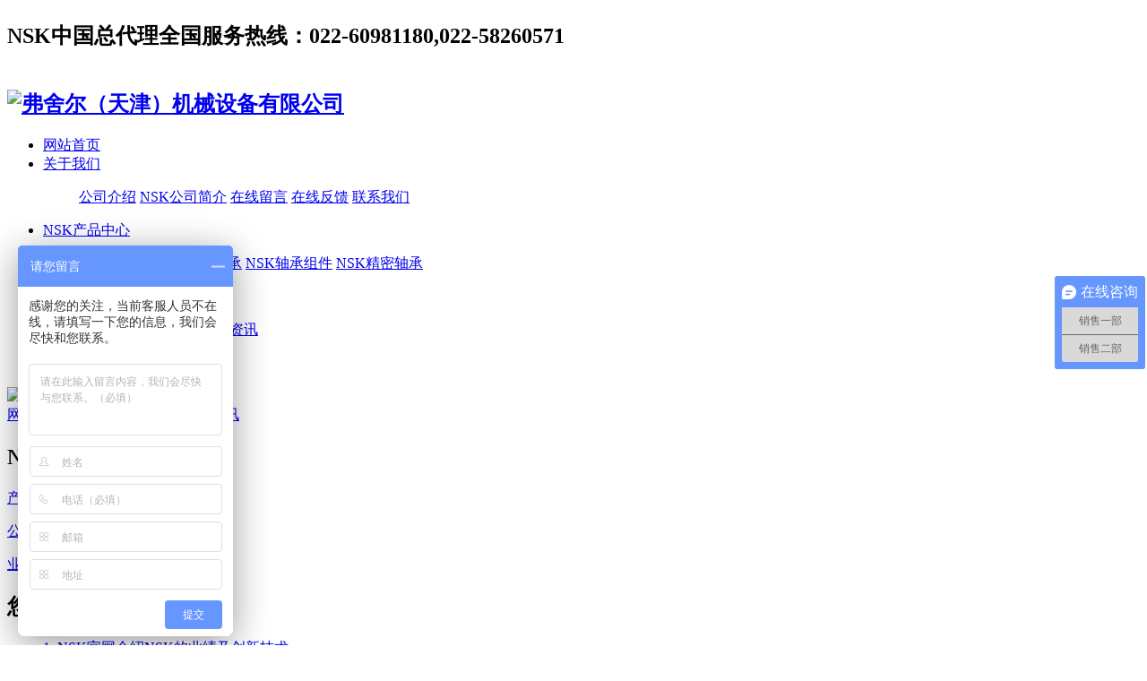

--- FILE ---
content_type: text/html;charset=utf-8
request_url: http://www.9jkzc.com/news/79-cn.html
body_size: 4680
content:


<!DOCTYPE HTML>
<html>
<head>
<meta charset="utf-8" />
<title>NSK带座外球面球轴承  NSK中国总代理</title>
<meta name="description" content="NSK带座外球面球轴承组件，是将轴承、轴承箱及密封装置等进行小型化组合、作为组成机械的主要部分的组件进行了标准化，提高了通用性，易于使用的产品。使用带座外球面球轴承组件，简化了机械的外围结构，因此，在安装及维护方面更加合理化，而且，由于具有调心性，可防止安装误差引起的力矩载荷。另外，由于易于安装于机台及侧壁，所以可用在框架结构体等所有的地方。正因为具有上述特点，带座外球面球轴承组件的应用领域得以快" />
<meta name="keywords" content="NSK带座外球面轴承|NSK轴承|NSK中国总代理" />
<meta name="renderer" content="webkit">
<meta http-equiv="X-UA-Compatible" content="IE=edge,chrome=1">
<meta content="width=device-width, initial-scale=1.0, maximum-scale=1.0, user-scalable=0" name="viewport" />
<meta name="generator" content="MetInfo 6.1.2"  data-variable="http://www.9jkzc.com/|cn|5|79|2|metx5" />
<link href="../favicon.ico" rel="shortcut icon" />
<link rel="stylesheet" type="text/css" href="../templates/metx5/images/css/metinfo.css" />
<!--[if IE]><script src="../public/js/html5.js" type="text/javascript"></script><![endif]--><script>
var _hmt = _hmt || [];
(function() {
  var hm = document.createElement("script");
  hm.src = "https://hm.baidu.com/hm.js?940c0501324f438f9a6b4f06f73998d5";
  var s = document.getElementsByTagName("script")[0]; 
  s.parentNode.insertBefore(hm, s);
})();
</script>
</head>
<body>
    <header data-waypointsok="0">
		<section>
			<div class="tem_inner tem_top">
				<h2><p>NSK中国总代理全国服务热线：022-60981180,022-58260571</p></h2>
				<div class="tem_top_nav">

					<ol></ol>
				</div>
			</div>
		</section>
		<div class="tem_inner tem_head">

			<h2>
				<a href="http://www.9jkzc.com/" title="弗舍尔（天津）机械设备有限公司">
					<img src="http://www.9jkzc.com/upload/201702/1486448442.png" alt="弗舍尔（天津）机械设备有限公司" style="margin:20px 0px 0px 0px;" title="弗舍尔（天津）机械设备有限公司" />
				</a>
			</h2>

			<nav>
<ul>
	<li><a href="http://www.9jkzc.com/" title="网站首页" >网站首页</a></li>

	<li>
		<a href="http://www.9jkzc.com/about/"  title="关于我们" >关于我们</a>

		<dl>
			<dd>

			<a href="http://www.9jkzc.com/about/115-cn.html" 0 title="公司介绍">公司介绍</a>

			<a href="http://www.9jkzc.com/about/19-cn.html" 0 title="NSK公司简介">NSK公司简介</a>

			<a href="http://www.9jkzc.com/message/"  title="在线留言">在线留言</a>

			<a href="http://www.9jkzc.com/feedback/"  title="在线反馈">在线反馈</a>

			<a href="http://www.9jkzc.com/about/98-cn.html"  title="联系我们">联系我们</a>

			<div class="met_clear"></div>
			<i class="fa fa-caret-up"></i>
			</dd>

		</dl>

	</li>

	<li>
		<a href="http://www.9jkzc.com/product/" 0 title="NSK产品中心" >NSK产品中心</a>

		<dl>
			<dd>

			<a href="http://www.9jkzc.com/product/list-6-cn.html"  title="NSK球轴承">NSK球轴承</a>

			<a href="http://www.9jkzc.com/product/list-7-cn.html"  title="NSK滚子轴承">NSK滚子轴承</a>

			<a href="http://www.9jkzc.com/product/list-8-cn.html"  title="NSK轴承组件">NSK轴承组件</a>

			<a href="http://www.9jkzc.com/product/list-9-cn.html"  title="NSK精密轴承">NSK精密轴承</a>

			<div class="met_clear"></div>
			<i class="fa fa-caret-up"></i>
			</dd>

		</dl>

	</li>

	<li>
		<a href="http://www.9jkzc.com/news/"  title="NSK新闻资讯" class="navdown">NSK新闻资讯</a>

		<dl>
			<dd>

			<a href="http://www.9jkzc.com/news/list-111-cn.html"  title="产品新闻">产品新闻</a>

			<a href="http://www.9jkzc.com/news/list-4-cn.html"  title="公司动态">公司动态</a>

			<a href="http://www.9jkzc.com/news/list-5-cn.html"  title="业界资讯">业界资讯</a>

			<div class="met_clear"></div>
			<i class="fa fa-caret-up"></i>
			</dd>

		</dl>

	</li>

	<li>
		<a href="http://www.9jkzc.com/about/98-cn.html"  title="联系我们" >联系我们</a>

	</li>

</ul>
			</nav>
		</div>

	</header>
	<div class="tem_banner">
	
		<div class="flash">
<img src='http://www.9jkzc.com/upload/201702/1486628223.png' width='' alt='新闻资讯' height='235'></div>

	</div>

<section class="met_section  met_section_sehed">

		<section class="met_section_head">
			<a href="http://www.9jkzc.com/" title="网站首页">网站首页</a> &gt; <a href="http://www.9jkzc.com/news/" target="">NSK新闻资讯</a> > <a href="http://www.9jkzc.com/news/list-5-cn.html" target="">业界资讯</a>
		</section>


    <aside>

		<section class="met_aside">
			<h2>NSK新闻资讯</h2>
			<div class="met_aside_list">
				<dl class="list-none navnow"><dt id='part2_111' ><a href='http://www.9jkzc.com/news/list-111-cn.html'  title='产品新闻' class="zm"><span>产品新闻</span></a></dt></dl><dl class="list-none navnow"><dt id='part2_4' ><a href='http://www.9jkzc.com/news/list-4-cn.html'  title='公司动态' class="zm"><span>公司动态</span></a></dt></dl><dl class="list-none navnow"><dt id='part2_5' class='on'><a href='http://www.9jkzc.com/news/list-5-cn.html'  title='业界资讯' class="zm"><span>业界资讯</span></a></dt></dl>
				<div class="met_clear"></div>
			</div>
		</section>


		<section class="met_related">
			<h2>您可能喜欢</h2>
			<ul>

				<li><a href="http://www.9jkzc.com/news/391-cn.html" title="NSK官网介绍NSK的业绩及创新技术">1. NSK官网介绍NSK的业绩及创新技术</a></li>

				<li><a href="http://www.9jkzc.com/news/388-cn.html" title="NSK官网动力传动系统相关产品-发动机相关零部件">2. NSK官网动力传动系统相关产品-发动机相关零部件</a></li>

				<li><a href="http://www.9jkzc.com/news/384-cn.html" title="NSK官网动力传动系统相关产品-手动变速箱">3. NSK官网动力传动系统相关产品-手动变速箱</a></li>

				<li><a href="http://www.9jkzc.com/news/381-cn.html" title="NSK 官网电动化相关产品">4. NSK 官网电动化相关产品</a></li>

				<li><a href="http://www.9jkzc.com/news/378-cn.html" title="NSK官网介绍大扭矩定位平台">5. NSK官网介绍大扭矩定位平台</a></li>

				<li><a href="http://www.9jkzc.com/news/377-cn.html" title="NSK官网介绍大扭矩定位平台">6. NSK官网介绍大扭矩定位平台</a></li>

				<li><a href="http://www.9jkzc.com/news/374-cn.html" title="NSK官网介绍NSK直线模组">7. NSK官网介绍NSK直线模组</a></li>

				<li><a href="http://www.9jkzc.com/news/373-cn.html" title="NSK官网介绍NSK直线模组">8. NSK官网介绍NSK直线模组</a></li>

			</ul>
		</section>

    </aside>

    <article>
		<div class="met_article">

		<div class="met_clear"></div>

        <section class="met_module2">
            <h1 class="met_title">NSK带座外球面球轴承  NSK中国总代理</h1>
			<div class="met_infos">
				<span class="met_time">2018-09-28 14:06:22</span>
				<span class="met_source"><a href="http://www.9jkzc.com/" title="弗舍尔（天津）机械设备有限公司">弗舍尔（天津）机械设备有限公司</a></span>
				<span class="met_hits">阅读 <span class="met_Clicks"></span></span>
			</div>
            <div class="met_editor"><p><a href="http://www.9jkzc.com/" target="_self"  title="">NSK带座外球面球轴承</a>组件，是将轴承、轴承箱及密封装置等进行小型化组合、作为组成机械的主要部分的组件进行了标准化，提高了通用性，易于使用的产品。</p><p><span style="line-height: 1.42857;">使用带座外球面球轴承组件，简化了机械的外围结构，因此，在安装及维护方面更加合理化，而且，由于具有调心性，可防止安装误差引起的力矩载荷。另外，由于易于安装于机台及侧壁，所以可用在框架结构体等所有的地方。</span></p><p><span style="line-height: 1.42857;">正因为具有上述特点，带座外球面球轴承组件的应用领域得以快速扩大，同时，也要求我们备有多种多样及各种性能的产品。</span></p><p>1.NSK立式带座外球面球轴承组件</p><p>这是球轴承组件中最具代表性的式样，强度充分、构造简单的轴承箱内装有轴承。广泛用于各种传动装置及普通机械等。</p><p>2.NSK方形法兰盘型组件</p><p>轴承箱为方形的法兰盘，可用4根螺栓安装于机械的侧壁等处。轴承的安装外围结构简单且易于安装，因此，这种组件产品被广泛使用。</p><p>3.NSK菱形法兰盘型组件</p><p>轴承箱为菱形的法兰盘，可用2根螺栓简单地安装于机台的侧壁等处。适用于需要安装空间及轴间距离小的情况。另外，其螺栓孔间隔，多与方形法兰盘型组件的对角位置的螺栓孔间隔相等。</p><p>4.NSK组件用球轴承</p><p>这是为组件用专门设计的轴承，备有适于不同安装方法等的各种式样的产品。有关详情，请参阅带座外球面球轴承组件商品目录及带座外球面球轴承组件手册。</p><p>以上是NSK带座外球面球轴承组件的简单介绍，由<a href="http://www.9jkzc.com/" target="_self"  title="">NSK中国总代理</a>天津弗舍尔机械设备有限公司自行提供，如果您对<a href="http://www.9jkzc.com/" target="_self"  title="">NSK轴承</a>有什么需要或疑问，请与该公司进行进一步联系，获取供应NSK产品的更多信息。</p><p><br/></p><div id="metinfo_tag">标签:&nbsp&nbsp<a href="../tag/NSK-cn" target="_blank">NSK</a>&nbsp<a href="../tag/NSK%E8%BD%B4%E6%89%BF-cn" target="_blank">NSK轴承</a>&nbsp<a href="../tag/NSK%E8%BD%B4%E6%89%BF%E4%B8%AD%E5%9B%BD%E6%80%BB%E4%BB%A3%E7%90%86-cn" target="_blank">NSK轴承中国总代理</a></div><div class="met_clear"></div></div>
			<div class="met_tools">
				<div class="bdsharebuttonbox"><a href="#" class="bds_more" data-cmd="more"></a><a href="#" class="bds_qzone" data-cmd="qzone" title="分享到QQ空间"></a><a href="#" class="bds_tsina" data-cmd="tsina" title="分享到新浪微博"></a><a href="#" class="bds_tqq" data-cmd="tqq" title="分享到腾讯微博"></a><a href="#" class="bds_renren" data-cmd="renren" title="分享到人人网"></a><a href="#" class="bds_weixin" data-cmd="weixin" title="分享到微信"></a></div><script>window._bd_share_config={"common":{"bdSnsKey":{},"bdText":"","bdMini":"2","bdMiniList":false,"bdPic":"","bdStyle":"1","bdSize":"16"},"share":{}};with(document)0[(getElementsByTagName("head")[0]||body).appendChild(createElement("script")).src="http://bdimg.share.baidu.com/static/api/js/share.js?v=89860593.js?cdnversion="+~(-new Date()/36e5)];</script>
				<ul class="met_page">
					<li class="met_page_preinfo"><span>上一条</span><a href='http://www.9jkzc.com/news/281-cn.html'>NSK风电轴承  NSK轴承中国总代理</a></li>
					<li class="met_page_next"><span>下一条</span><a href='http://www.9jkzc.com/news/282-cn.html'>NSK滚珠丝杠使用注意事项 NSK中国总代理</a></li>
				</ul>
			</div>
        </section>

	</div>
    </article>
    <div class="met_clear"></div>
</section>

<footer class="tem_footer">
	<section class="tem_inner">
		<div class="tem_footer_nav"><a href='http://www.9jkzc.com/about/19-cn.html' 0 title='NSK公司简介'>NSK公司简介</a><a href='http://www.9jkzc.com/message/'  title='在线留言'>在线留言</a><a href='http://www.9jkzc.com/link/'  title='友情链接'>友情链接</a><a href='http://www.9jkzc.com/member/'  title='会员中心'>会员中心</a><a href='http://www.9jkzc.com/search/'  title='站内搜索'>站内搜索</a></div>
		<div class="tem_footer_text">
		<p>版权信息：nsk轴承中国总代理-弗舍尔（天津）机械设备有限公司 <script>
var _hmt = _hmt || [];
(function() {
  var hm = document.createElement("script");
  hm.src = "https://hm.baidu.com/hm.js?fee3d0e60272c1dd0f2af3ae649f9cfc";
  var s = document.getElementsByTagName("script")[0]; 
  s.parentNode.insertBefore(hm, s);
})();
</script></p>
<p>天津市和平区南京路305号大厦主楼19F                  300050</p>
<p>全国服务热线：022-60981180    13802100390</p>
<p><p><br/></p><p>nsk轴承中国总代理-弗舍尔（天津）机械设备有限公司，主要负责</p><p>日本nsk轴承及相关产品在中国内地的销售及服务，为客户提供优质</p><p>的产品和完善的售后服务。拥有专业的销售团队和海量的库存，常见</p><p>型号可随时发货。</p></p>

		</div>
	</section>
</footer>
<div class="powered_by_metinfo">Powered&nbsp;by&nbsp;<a href="http://www.MetInfo.cn" target="_blank" title="企业网站管理系统">MetInfo&nbsp;6.1.2</a> &copy;2008-2026&nbsp;<a href="http://www.MetInfo.cn" target="_blank" title="企业网站建设">www.metinfo.cn</a></div>
<script src="../public/ui/v1/js/sea.js" type="text/javascript"></script>
</body>
</html>
